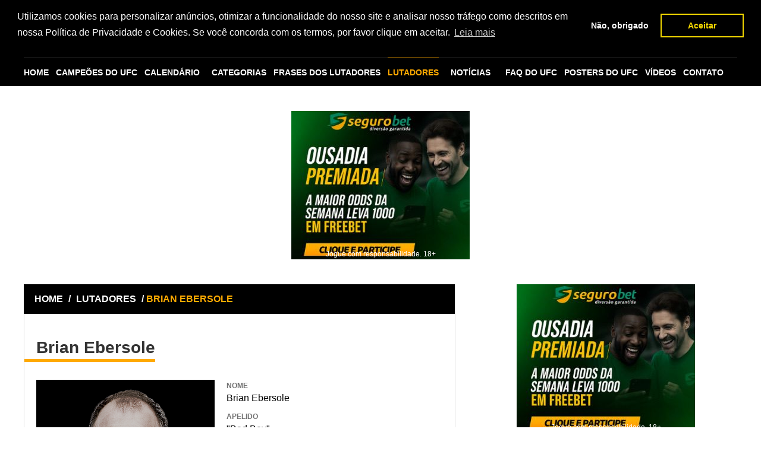

--- FILE ---
content_type: text/html; charset=utf-8
request_url: https://www.google.com/recaptcha/api2/aframe
body_size: 248
content:
<!DOCTYPE HTML><html><head><meta http-equiv="content-type" content="text/html; charset=UTF-8"></head><body><script nonce="5zsCTHrn1Okul5lrMzF7hw">/** Anti-fraud and anti-abuse applications only. See google.com/recaptcha */ try{var clients={'sodar':'https://pagead2.googlesyndication.com/pagead/sodar?'};window.addEventListener("message",function(a){try{if(a.source===window.parent){var b=JSON.parse(a.data);var c=clients[b['id']];if(c){var d=document.createElement('img');d.src=c+b['params']+'&rc='+(localStorage.getItem("rc::a")?sessionStorage.getItem("rc::b"):"");window.document.body.appendChild(d);sessionStorage.setItem("rc::e",parseInt(sessionStorage.getItem("rc::e")||0)+1);localStorage.setItem("rc::h",'1767681091379');}}}catch(b){}});window.parent.postMessage("_grecaptcha_ready", "*");}catch(b){}</script></body></html>